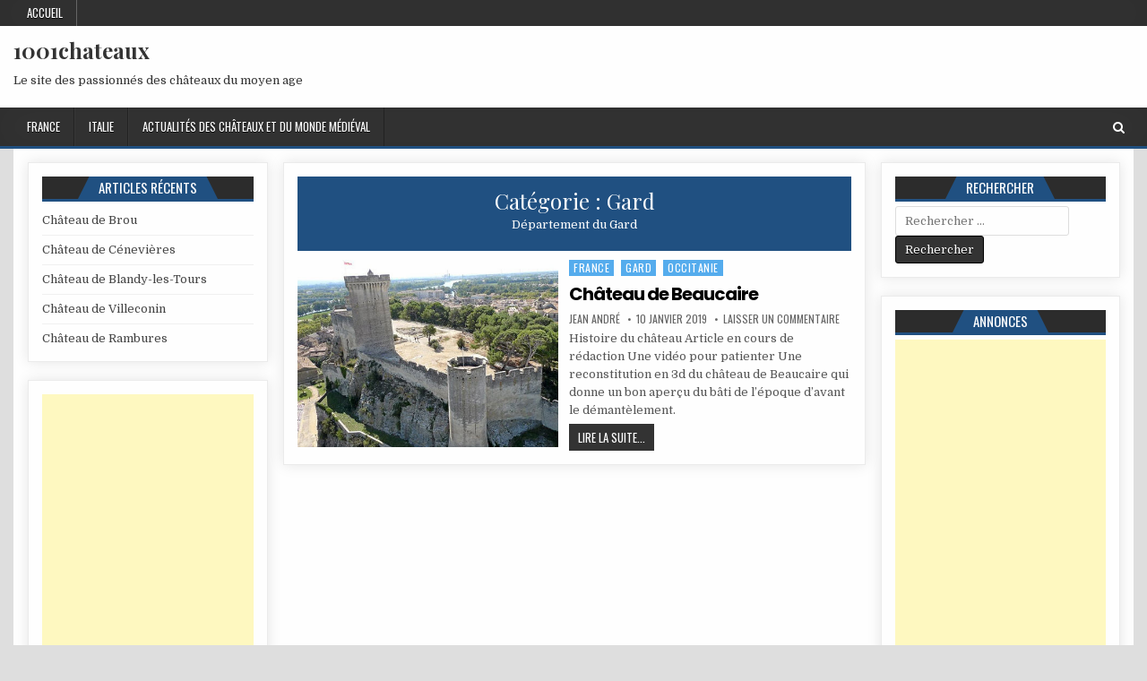

--- FILE ---
content_type: text/html; charset=UTF-8
request_url: https://1001chateaux.com/france/occitanie/gard/
body_size: 9965
content:
<!DOCTYPE html>
<html lang="fr-FR">
<head>
<meta charset="UTF-8">
<meta name="viewport" content="width=device-width, initial-scale=1, maximum-scale=1">
<link rel="profile" href="https://gmpg.org/xfn/11">
<link rel="pingback" href="https://1001chateaux.com/xmlrpc.php">

	<!-- This site is optimized with the Yoast SEO plugin v15.4 - https://yoast.com/wordpress/plugins/seo/ -->
	<title>Chateaux - Gard</title>
	<meta name="robots" content="index, follow, max-snippet:-1, max-image-preview:large, max-video-preview:-1" />
	<link rel="canonical" href="https://1001chateaux.com/france/occitanie/gard/" />
	<meta property="og:locale" content="fr_FR" />
	<meta property="og:type" content="article" />
	<meta property="og:title" content="Chateaux - Gard" />
	<meta property="og:description" content="Département du Gard" />
	<meta property="og:url" content="https://1001chateaux.com/france/occitanie/gard/" />
	<meta property="og:site_name" content="1001chateaux" />
	<meta name="twitter:card" content="summary_large_image" />
	<script type="application/ld+json" class="yoast-schema-graph">{"@context":"https://schema.org","@graph":[{"@type":"WebSite","@id":"https://1001chateaux.com/#website","url":"https://1001chateaux.com/","name":"1001chateaux","description":"Le site des passionn\u00e9s des ch\u00e2teaux du moyen age","potentialAction":[{"@type":"SearchAction","target":"https://1001chateaux.com/?s={search_term_string}","query-input":"required name=search_term_string"}],"inLanguage":"fr-FR"},{"@type":"CollectionPage","@id":"https://1001chateaux.com/france/occitanie/gard/#webpage","url":"https://1001chateaux.com/france/occitanie/gard/","name":"Chateaux - Gard","isPartOf":{"@id":"https://1001chateaux.com/#website"},"breadcrumb":{"@id":"https://1001chateaux.com/france/occitanie/gard/#breadcrumb"},"inLanguage":"fr-FR","potentialAction":[{"@type":"ReadAction","target":["https://1001chateaux.com/france/occitanie/gard/"]}]},{"@type":"BreadcrumbList","@id":"https://1001chateaux.com/france/occitanie/gard/#breadcrumb","itemListElement":[{"@type":"ListItem","position":1,"item":{"@type":"WebPage","@id":"https://1001chateaux.com/","url":"https://1001chateaux.com/","name":"Accueil"}},{"@type":"ListItem","position":2,"item":{"@type":"WebPage","@id":"https://1001chateaux.com/france/","url":"https://1001chateaux.com/france/","name":"France"}},{"@type":"ListItem","position":3,"item":{"@type":"WebPage","@id":"https://1001chateaux.com/france/occitanie/","url":"https://1001chateaux.com/france/occitanie/","name":"Occitanie"}},{"@type":"ListItem","position":4,"item":{"@type":"WebPage","@id":"https://1001chateaux.com/france/occitanie/gard/","url":"https://1001chateaux.com/france/occitanie/gard/","name":"Gard"}}]}]}</script>
	<!-- / Yoast SEO plugin. -->


<link rel='dns-prefetch' href='//maxcdn.bootstrapcdn.com' />
<link rel='dns-prefetch' href='//fonts.googleapis.com' />
<link rel='dns-prefetch' href='//s.w.org' />
<link rel="alternate" type="application/rss+xml" title="1001chateaux  &raquo; Flux" href="https://1001chateaux.com/feed/" />
<link rel="alternate" type="application/rss+xml" title="1001chateaux  &raquo; Flux des commentaires" href="https://1001chateaux.com/comments/feed/" />
<link rel="alternate" type="application/rss+xml" title="1001chateaux  &raquo; Flux de la catégorie Gard" href="https://1001chateaux.com/france/occitanie/gard/feed/" />
		<script type="text/javascript">
			window._wpemojiSettings = {"baseUrl":"https:\/\/s.w.org\/images\/core\/emoji\/13.0.0\/72x72\/","ext":".png","svgUrl":"https:\/\/s.w.org\/images\/core\/emoji\/13.0.0\/svg\/","svgExt":".svg","source":{"concatemoji":"https:\/\/1001chateaux.com\/wp-includes\/js\/wp-emoji-release.min.js?ver=5.5.8"}};
			!function(e,a,t){var n,r,o,i=a.createElement("canvas"),p=i.getContext&&i.getContext("2d");function s(e,t){var a=String.fromCharCode;p.clearRect(0,0,i.width,i.height),p.fillText(a.apply(this,e),0,0);e=i.toDataURL();return p.clearRect(0,0,i.width,i.height),p.fillText(a.apply(this,t),0,0),e===i.toDataURL()}function c(e){var t=a.createElement("script");t.src=e,t.defer=t.type="text/javascript",a.getElementsByTagName("head")[0].appendChild(t)}for(o=Array("flag","emoji"),t.supports={everything:!0,everythingExceptFlag:!0},r=0;r<o.length;r++)t.supports[o[r]]=function(e){if(!p||!p.fillText)return!1;switch(p.textBaseline="top",p.font="600 32px Arial",e){case"flag":return s([127987,65039,8205,9895,65039],[127987,65039,8203,9895,65039])?!1:!s([55356,56826,55356,56819],[55356,56826,8203,55356,56819])&&!s([55356,57332,56128,56423,56128,56418,56128,56421,56128,56430,56128,56423,56128,56447],[55356,57332,8203,56128,56423,8203,56128,56418,8203,56128,56421,8203,56128,56430,8203,56128,56423,8203,56128,56447]);case"emoji":return!s([55357,56424,8205,55356,57212],[55357,56424,8203,55356,57212])}return!1}(o[r]),t.supports.everything=t.supports.everything&&t.supports[o[r]],"flag"!==o[r]&&(t.supports.everythingExceptFlag=t.supports.everythingExceptFlag&&t.supports[o[r]]);t.supports.everythingExceptFlag=t.supports.everythingExceptFlag&&!t.supports.flag,t.DOMReady=!1,t.readyCallback=function(){t.DOMReady=!0},t.supports.everything||(n=function(){t.readyCallback()},a.addEventListener?(a.addEventListener("DOMContentLoaded",n,!1),e.addEventListener("load",n,!1)):(e.attachEvent("onload",n),a.attachEvent("onreadystatechange",function(){"complete"===a.readyState&&t.readyCallback()})),(n=t.source||{}).concatemoji?c(n.concatemoji):n.wpemoji&&n.twemoji&&(c(n.twemoji),c(n.wpemoji)))}(window,document,window._wpemojiSettings);
		</script>
		<style type="text/css">
img.wp-smiley,
img.emoji {
	display: inline !important;
	border: none !important;
	box-shadow: none !important;
	height: 1em !important;
	width: 1em !important;
	margin: 0 .07em !important;
	vertical-align: -0.1em !important;
	background: none !important;
	padding: 0 !important;
}
</style>
	<link rel='stylesheet' id='wp-block-library-css'  href='https://1001chateaux.com/wp-includes/css/dist/block-library/style.min.css?ver=5.5.8' type='text/css' media='all' />
<link rel='stylesheet' id='contact-form-7-css'  href='https://1001chateaux.com/wp-content/plugins/contact-form-7/includes/css/styles.css?ver=5.3.1' type='text/css' media='all' />
<link rel='stylesheet' id='crp-style-rounded-thumbs-css'  href='https://1001chateaux.com/wp-content/plugins/contextual-related-posts/css/default-style.css?ver=1.0' type='text/css' media='all' />
<style id='crp-style-rounded-thumbs-inline-css' type='text/css'>

.crp_related a {
  width: 280px;
  height: 180px;
  text-decoration: none;
}
.crp_related img {
  max-width: 280px;
  margin: auto;
}
.crp_related .crp_title {
  width: 100%;
}
                
</style>
<link rel='stylesheet' id='arevico_scsfbcss-css'  href='https://1001chateaux.com/wp-content/plugins/facebook-page-promoter-lightbox/includes/featherlight/featherlight.min.css?ver=5.5.8' type='text/css' media='all' />
<link rel='stylesheet' id='mks_shortcodes_fntawsm_css-css'  href='https://1001chateaux.com/wp-content/plugins/meks-flexible-shortcodes/css/font-awesome/css/font-awesome.min.css?ver=1.3.1' type='text/css' media='screen' />
<link rel='stylesheet' id='mks_shortcodes_simple_line_icons-css'  href='https://1001chateaux.com/wp-content/plugins/meks-flexible-shortcodes/css/simple-line/simple-line-icons.css?ver=1.3.1' type='text/css' media='screen' />
<link rel='stylesheet' id='mks_shortcodes_css-css'  href='https://1001chateaux.com/wp-content/plugins/meks-flexible-shortcodes/css/style.css?ver=1.3.1' type='text/css' media='screen' />
<link rel='stylesheet' id='wpm-coolwp-style-css'  href='https://1001chateaux.com/wp-content/themes/coolwp/style.css?ver=5.5.8' type='text/css' media='all' />
<link rel='stylesheet' id='coolwp-maincss-css'  href='https://1001chateaux.com/wp-content/themes/coolwp-1549068480-via-wpmarmite/style.css' type='text/css' media='all' />
<link rel='stylesheet' id='font-awesome-css'  href='https://maxcdn.bootstrapcdn.com/font-awesome/4.7.0/css/font-awesome.min.css?ver=2.48' type='text/css' media='all' />
<link rel='stylesheet' id='coolwp-webfont-css'  href='//fonts.googleapis.com/css?family=Playfair+Display:400,400i,700,700i|Domine:400,700|Oswald:400,700|Poppins:400,400i,700,700i' type='text/css' media='all' />
<link rel='stylesheet' id='meks-ads-widget-css'  href='https://1001chateaux.com/wp-content/plugins/meks-easy-ads-widget/css/style.css?ver=2.0.4' type='text/css' media='all' />
<link rel='stylesheet' id='meks_instagram-widget-styles-css'  href='https://1001chateaux.com/wp-content/plugins/meks-easy-instagram-widget/css/widget.css?ver=5.5.8' type='text/css' media='all' />
<link rel='stylesheet' id='meks-author-widget-css'  href='https://1001chateaux.com/wp-content/plugins/meks-smart-author-widget/css/style.css?ver=1.1.1' type='text/css' media='all' />
<link rel='stylesheet' id='meks-social-widget-css'  href='https://1001chateaux.com/wp-content/plugins/meks-smart-social-widget/css/style.css?ver=1.4' type='text/css' media='all' />
<link rel='stylesheet' id='meks_ess-main-css'  href='https://1001chateaux.com/wp-content/plugins/meks-easy-social-share/assets/css/main.css?ver=1.2.1' type='text/css' media='all' />
<link rel='stylesheet' id='wp_review-style-css'  href='https://1001chateaux.com/wp-content/plugins/wp-review/public/css/wp-review.css?ver=5.3.4' type='text/css' media='all' />
<script type='text/javascript' src='https://1001chateaux.com/wp-includes/js/jquery/jquery.js?ver=1.12.4-wp' id='jquery-core-js'></script>
<script type='text/javascript' src='https://1001chateaux.com/wp-content/plugins/facebook-page-promoter-lightbox/includes/featherlight/featherlight.min.js?ver=5.5.8' id='arevico_scsfb-js'></script>
<script type='text/javascript' id='arevico_scsfb_launch-js-extra'>
/* <![CDATA[ */
var lb_l_ret = {"width":"400","height":"255","delay":"15000","coc":"0","fb_id":"1001chateaux-330051057637818","cooc":"0","display_on_all":"1","display_on_page":"1","display_on_post":"1","display_on_homepage":"1","display_on_archive":"1","show_once":"30","min":"0","performance":"0"};
/* ]]> */
</script>
<script type='text/javascript' src='https://1001chateaux.com/wp-content/plugins/facebook-page-promoter-lightbox/includes/launch/launch.min.js?ver=5.5.8' id='arevico_scsfb_launch-js'></script>
<!--[if lt IE 9]>
<script type='text/javascript' src='https://1001chateaux.com/wp-content/themes/coolwp/assets/js/html5shiv.min.js' id='html5shiv-js'></script>
<![endif]-->
<!--[if lt IE 9]>
<script type='text/javascript' src='https://1001chateaux.com/wp-content/themes/coolwp/assets/js/respond.min.js' id='respond-js'></script>
<![endif]-->
<link rel="https://api.w.org/" href="https://1001chateaux.com/wp-json/" /><link rel="alternate" type="application/json" href="https://1001chateaux.com/wp-json/wp/v2/categories/89" /><link rel="EditURI" type="application/rsd+xml" title="RSD" href="https://1001chateaux.com/xmlrpc.php?rsd" />
<link rel="wlwmanifest" type="application/wlwmanifest+xml" href="https://1001chateaux.com/wp-includes/wlwmanifest.xml" /> 
<meta name="generator" content="WordPress 5.5.8" />
<meta name="framework" content="Redux 4.1.23" /><style type="text/css">.recentcomments a{display:inline !important;padding:0 !important;margin:0 !important;}</style><style type="text/css">.broken_link, a.broken_link {
	text-decoration: line-through;
}</style><link rel="icon" href="https://1001chateaux.com/wp-content/uploads/2020/06/cropped-1001chateau-1-32x32.png" sizes="32x32" />
<link rel="icon" href="https://1001chateaux.com/wp-content/uploads/2020/06/cropped-1001chateau-1-192x192.png" sizes="192x192" />
<link rel="apple-touch-icon" href="https://1001chateaux.com/wp-content/uploads/2020/06/cropped-1001chateau-1-180x180.png" />
<meta name="msapplication-TileImage" content="https://1001chateaux.com/wp-content/uploads/2020/06/cropped-1001chateau-1-270x270.png" />

<!-- BEGIN ExactMetrics v5.3.10 Universal Analytics - https://exactmetrics.com/ -->
<script>
(function(i,s,o,g,r,a,m){i['GoogleAnalyticsObject']=r;i[r]=i[r]||function(){
	(i[r].q=i[r].q||[]).push(arguments)},i[r].l=1*new Date();a=s.createElement(o),
	m=s.getElementsByTagName(o)[0];a.async=1;a.src=g;m.parentNode.insertBefore(a,m)
})(window,document,'script','https://www.google-analytics.com/analytics.js','ga');
  ga('create', 'UA-22452250-7', 'auto');
  ga('send', 'pageview');
</script>
<!-- END ExactMetrics Universal Analytics -->
</head>

<body data-rsssl=1 class="archive category category-gard category-89 coolwp-animated coolwp-fadein" id="coolwp-site-body" itemscope="itemscope" itemtype="http://schema.org/WebPage">

<div class="coolwp-container coolwp-secondary-menu-container clearfix">
<div class="coolwp-secondary-menu-container-inside clearfix">

<nav class="coolwp-nav-secondary" id="coolwp-secondary-navigation" itemscope="itemscope" itemtype="http://schema.org/SiteNavigationElement" role="navigation">
<div class="coolwp-outer-wrapper">
<ul id="coolwp-menu-secondary-navigation" class="coolwp-secondary-nav-menu coolwp-menu-secondary"><li ><a href="https://1001chateaux.com/" data-wpel-link="internal" target="_self" rel="follow noopener noreferrer">Accueil</a></li></ul></div>
</nav>

</div>
</div>

<div class="coolwp-container" id="coolwp-header" itemscope="itemscope" itemtype="http://schema.org/WPHeader" role="banner">
<div class="coolwp-head-content clearfix" id="coolwp-head-content">

<div class="coolwp-outer-wrapper">


<div class="coolwp-header-inside clearfix">
<div id="coolwp-logo">
    <div class="site-branding">
        
     <div class="coolwp-site-title"><a href="https://1001chateaux.com/" rel="home follow noopener noreferrer" data-wpel-link="internal" target="_self">1001chateaux </a></div> 
      <p class="coolwp-site-description">Le site des passionnés des châteaux du moyen age</p>
    </div>
</div><!--/#coolwp-logo -->

<div id="coolwp-header-banner">
</div><!--/#coolwp-header-banner -->
</div>
<!-- compteur d'article69 -->
</div>

</div><!--/#coolwp-head-content -->
</div><!--/#coolwp-header -->

<div class="coolwp-container coolwp-primary-menu-container clearfix">
<div class="coolwp-primary-menu-container-inside clearfix">

<nav class="coolwp-nav-primary" id="coolwp-primary-navigation" itemscope="itemscope" itemtype="http://schema.org/SiteNavigationElement" role="navigation">
<div class="coolwp-outer-wrapper">
<div class="menu-liste-des-regions-et-departements-container"><ul id="coolwp-menu-primary-navigation" class="coolwp-nav-primary-menu coolwp-menu-primary"><li id="menu-item-61" class="menu-item menu-item-type-taxonomy menu-item-object-category current-category-ancestor current-menu-ancestor menu-item-has-children menu-item-61"><a href="https://1001chateaux.com/france/" data-wpel-link="internal" target="_self" rel="follow noopener noreferrer">France</a>
<ul class="sub-menu">
	<li id="menu-item-62" class="menu-item menu-item-type-taxonomy menu-item-object-category menu-item-has-children menu-item-62"><a href="https://1001chateaux.com/france/auvergne-rhone-alpes/" data-wpel-link="internal" target="_self" rel="follow noopener noreferrer">Auvergne-Rhône-Alpes</a>
	<ul class="sub-menu">
		<li id="menu-item-63" class="menu-item menu-item-type-taxonomy menu-item-object-category menu-item-63"><a href="https://1001chateaux.com/france/auvergne-rhone-alpes/ain/" data-wpel-link="internal" target="_self" rel="follow noopener noreferrer">Ain</a></li>
		<li id="menu-item-64" class="menu-item menu-item-type-taxonomy menu-item-object-category menu-item-64"><a href="https://1001chateaux.com/france/auvergne-rhone-alpes/allier/" data-wpel-link="internal" target="_self" rel="follow noopener noreferrer">Allier</a></li>
		<li id="menu-item-65" class="menu-item menu-item-type-taxonomy menu-item-object-category menu-item-65"><a href="https://1001chateaux.com/france/auvergne-rhone-alpes/ardeche/" data-wpel-link="internal" target="_self" rel="follow noopener noreferrer">Ardèche</a></li>
		<li id="menu-item-66" class="menu-item menu-item-type-taxonomy menu-item-object-category menu-item-66"><a href="https://1001chateaux.com/france/auvergne-rhone-alpes/cantal/" data-wpel-link="internal" target="_self" rel="follow noopener noreferrer">Cantal</a></li>
		<li id="menu-item-67" class="menu-item menu-item-type-taxonomy menu-item-object-category menu-item-67"><a href="https://1001chateaux.com/france/auvergne-rhone-alpes/drome/" data-wpel-link="internal" target="_self" rel="follow noopener noreferrer">Drôme</a></li>
		<li id="menu-item-68" class="menu-item menu-item-type-taxonomy menu-item-object-category menu-item-68"><a href="https://1001chateaux.com/france/auvergne-rhone-alpes/haute-loire/" data-wpel-link="internal" target="_self" rel="follow noopener noreferrer">Haute-Loire</a></li>
		<li id="menu-item-69" class="menu-item menu-item-type-taxonomy menu-item-object-category menu-item-69"><a href="https://1001chateaux.com/france/auvergne-rhone-alpes/haute-savoie/" data-wpel-link="internal" target="_self" rel="follow noopener noreferrer">Haute-Savoie</a></li>
		<li id="menu-item-134" class="menu-item menu-item-type-taxonomy menu-item-object-category menu-item-134"><a href="https://1001chateaux.com/france/auvergne-rhone-alpes/isere/" data-wpel-link="internal" target="_self" rel="follow noopener noreferrer">Isère</a></li>
		<li id="menu-item-135" class="menu-item menu-item-type-taxonomy menu-item-object-category menu-item-135"><a href="https://1001chateaux.com/france/auvergne-rhone-alpes/loire/" data-wpel-link="internal" target="_self" rel="follow noopener noreferrer">Loire</a></li>
		<li id="menu-item-136" class="menu-item menu-item-type-taxonomy menu-item-object-category menu-item-136"><a href="https://1001chateaux.com/france/auvergne-rhone-alpes/puy-de-dome/" data-wpel-link="internal" target="_self" rel="follow noopener noreferrer">Puy-de-Dôme</a></li>
		<li id="menu-item-137" class="menu-item menu-item-type-taxonomy menu-item-object-category menu-item-137"><a href="https://1001chateaux.com/france/auvergne-rhone-alpes/rhone/" data-wpel-link="internal" target="_self" rel="follow noopener noreferrer">Rhône</a></li>
		<li id="menu-item-138" class="menu-item menu-item-type-taxonomy menu-item-object-category menu-item-138"><a href="https://1001chateaux.com/france/auvergne-rhone-alpes/savoie/" data-wpel-link="internal" target="_self" rel="follow noopener noreferrer">Savoie</a></li>
	</ul>
</li>
	<li id="menu-item-70" class="menu-item menu-item-type-taxonomy menu-item-object-category menu-item-has-children menu-item-70"><a href="https://1001chateaux.com/france/bourgogne-franche-comte/" data-wpel-link="internal" target="_self" rel="follow noopener noreferrer">Bourgogne-Franche-Comté</a>
	<ul class="sub-menu">
		<li id="menu-item-71" class="menu-item menu-item-type-taxonomy menu-item-object-category menu-item-71"><a href="https://1001chateaux.com/france/bourgogne-franche-comte/cote-dor/" data-wpel-link="internal" target="_self" rel="follow noopener noreferrer">Côte-d&#8217;Or</a></li>
		<li id="menu-item-72" class="menu-item menu-item-type-taxonomy menu-item-object-category menu-item-72"><a href="https://1001chateaux.com/france/bourgogne-franche-comte/doubs/" data-wpel-link="internal" target="_self" rel="follow noopener noreferrer">Doubs</a></li>
		<li id="menu-item-73" class="menu-item menu-item-type-taxonomy menu-item-object-category menu-item-73"><a href="https://1001chateaux.com/france/bourgogne-franche-comte/haute-saone/" data-wpel-link="internal" target="_self" rel="follow noopener noreferrer">Haute-Saône</a></li>
		<li id="menu-item-139" class="menu-item menu-item-type-taxonomy menu-item-object-category menu-item-139"><a href="https://1001chateaux.com/france/bourgogne-franche-comte/jura/" data-wpel-link="internal" target="_self" rel="follow noopener noreferrer">Jura</a></li>
		<li id="menu-item-140" class="menu-item menu-item-type-taxonomy menu-item-object-category menu-item-140"><a href="https://1001chateaux.com/france/bourgogne-franche-comte/nievre/" data-wpel-link="internal" target="_self" rel="follow noopener noreferrer">Nièvre</a></li>
		<li id="menu-item-141" class="menu-item menu-item-type-taxonomy menu-item-object-category menu-item-141"><a href="https://1001chateaux.com/france/bourgogne-franche-comte/saone-et-loire/" data-wpel-link="internal" target="_self" rel="follow noopener noreferrer">Saône-et-Loire</a></li>
		<li id="menu-item-161" class="menu-item menu-item-type-taxonomy menu-item-object-category menu-item-161"><a href="https://1001chateaux.com/france/bourgogne-franche-comte/territoire-de-belfort/" data-wpel-link="internal" target="_self" rel="follow noopener noreferrer">Territoire de Belfort</a></li>
		<li id="menu-item-162" class="menu-item menu-item-type-taxonomy menu-item-object-category menu-item-162"><a href="https://1001chateaux.com/france/bourgogne-franche-comte/yonne/" data-wpel-link="internal" target="_self" rel="follow noopener noreferrer">Yonne</a></li>
	</ul>
</li>
	<li id="menu-item-74" class="menu-item menu-item-type-taxonomy menu-item-object-category menu-item-has-children menu-item-74"><a href="https://1001chateaux.com/france/bretagne/" data-wpel-link="internal" target="_self" rel="follow noopener noreferrer">Bretagne</a>
	<ul class="sub-menu">
		<li id="menu-item-75" class="menu-item menu-item-type-taxonomy menu-item-object-category menu-item-75"><a href="https://1001chateaux.com/france/bretagne/cotes-darmor/" data-wpel-link="internal" target="_self" rel="follow noopener noreferrer">Côtes-d&#8217;Armor</a></li>
		<li id="menu-item-76" class="menu-item menu-item-type-taxonomy menu-item-object-category menu-item-76"><a href="https://1001chateaux.com/france/bretagne/finistere/" data-wpel-link="internal" target="_self" rel="follow noopener noreferrer">Finistère</a></li>
		<li id="menu-item-128" class="menu-item menu-item-type-taxonomy menu-item-object-category menu-item-128"><a href="https://1001chateaux.com/france/bretagne/ille-et-vilaine/" data-wpel-link="internal" target="_self" rel="follow noopener noreferrer">Ille-et-Vilaine</a></li>
		<li id="menu-item-129" class="menu-item menu-item-type-taxonomy menu-item-object-category menu-item-129"><a href="https://1001chateaux.com/france/bretagne/morbihan/" data-wpel-link="internal" target="_self" rel="follow noopener noreferrer">Morbihan</a></li>
	</ul>
</li>
	<li id="menu-item-77" class="menu-item menu-item-type-taxonomy menu-item-object-category menu-item-has-children menu-item-77"><a href="https://1001chateaux.com/france/centre-val-de-loire/" data-wpel-link="internal" target="_self" rel="follow noopener noreferrer">Centre-Val de Loire</a>
	<ul class="sub-menu">
		<li id="menu-item-78" class="menu-item menu-item-type-taxonomy menu-item-object-category menu-item-78"><a href="https://1001chateaux.com/france/centre-val-de-loire/cher/" data-wpel-link="internal" target="_self" rel="follow noopener noreferrer">Cher</a></li>
		<li id="menu-item-79" class="menu-item menu-item-type-taxonomy menu-item-object-category menu-item-79"><a href="https://1001chateaux.com/france/centre-val-de-loire/eure-et-loir/" data-wpel-link="internal" target="_self" rel="follow noopener noreferrer">Eure-et-Loir</a></li>
		<li id="menu-item-130" class="menu-item menu-item-type-taxonomy menu-item-object-category menu-item-130"><a href="https://1001chateaux.com/france/centre-val-de-loire/indre/" data-wpel-link="internal" target="_self" rel="follow noopener noreferrer">Indre</a></li>
		<li id="menu-item-131" class="menu-item menu-item-type-taxonomy menu-item-object-category menu-item-131"><a href="https://1001chateaux.com/france/centre-val-de-loire/indre-et-loire/" data-wpel-link="internal" target="_self" rel="follow noopener noreferrer">Indre-et-Loire</a></li>
		<li id="menu-item-132" class="menu-item menu-item-type-taxonomy menu-item-object-category menu-item-132"><a href="https://1001chateaux.com/france/centre-val-de-loire/loir-et-cher/" data-wpel-link="internal" target="_self" rel="follow noopener noreferrer">Loir-et-Cher</a></li>
		<li id="menu-item-133" class="menu-item menu-item-type-taxonomy menu-item-object-category menu-item-133"><a href="https://1001chateaux.com/france/centre-val-de-loire/loiret/" data-wpel-link="internal" target="_self" rel="follow noopener noreferrer">Loiret</a></li>
	</ul>
</li>
	<li id="menu-item-80" class="menu-item menu-item-type-taxonomy menu-item-object-category menu-item-has-children menu-item-80"><a href="https://1001chateaux.com/france/corse/" data-wpel-link="internal" target="_self" rel="follow noopener noreferrer">Corse</a>
	<ul class="sub-menu">
		<li id="menu-item-81" class="menu-item menu-item-type-taxonomy menu-item-object-category menu-item-81"><a href="https://1001chateaux.com/france/corse/corse-du-sud/" data-wpel-link="internal" target="_self" rel="follow noopener noreferrer">Corse-du-Sud</a></li>
		<li id="menu-item-82" class="menu-item menu-item-type-taxonomy menu-item-object-category menu-item-82"><a href="https://1001chateaux.com/france/corse/haute-corse/" data-wpel-link="internal" target="_self" rel="follow noopener noreferrer">Haute-Corse</a></li>
	</ul>
</li>
	<li id="menu-item-83" class="menu-item menu-item-type-taxonomy menu-item-object-category menu-item-has-children menu-item-83"><a href="https://1001chateaux.com/france/grand-est/" data-wpel-link="internal" target="_self" rel="follow noopener noreferrer">Grand Est</a>
	<ul class="sub-menu">
		<li id="menu-item-84" class="menu-item menu-item-type-taxonomy menu-item-object-category menu-item-84"><a href="https://1001chateaux.com/france/grand-est/ardennes/" data-wpel-link="internal" target="_self" rel="follow noopener noreferrer">Ardennes</a></li>
		<li id="menu-item-85" class="menu-item menu-item-type-taxonomy menu-item-object-category menu-item-85"><a href="https://1001chateaux.com/france/grand-est/aube/" data-wpel-link="internal" target="_self" rel="follow noopener noreferrer">Aube</a></li>
		<li id="menu-item-86" class="menu-item menu-item-type-taxonomy menu-item-object-category menu-item-86"><a href="https://1001chateaux.com/france/grand-est/bas-rhin/" data-wpel-link="internal" target="_self" rel="follow noopener noreferrer">Bas-Rhin</a></li>
		<li id="menu-item-87" class="menu-item menu-item-type-taxonomy menu-item-object-category menu-item-87"><a href="https://1001chateaux.com/france/grand-est/haut-rhin/" data-wpel-link="internal" target="_self" rel="follow noopener noreferrer">Haut-Rhin</a></li>
		<li id="menu-item-88" class="menu-item menu-item-type-taxonomy menu-item-object-category menu-item-88"><a href="https://1001chateaux.com/france/grand-est/haute-marne/" data-wpel-link="internal" target="_self" rel="follow noopener noreferrer">Haute-Marne</a></li>
		<li id="menu-item-152" class="menu-item menu-item-type-taxonomy menu-item-object-category menu-item-152"><a href="https://1001chateaux.com/france/grand-est/marne/" data-wpel-link="internal" target="_self" rel="follow noopener noreferrer">Marne</a></li>
		<li id="menu-item-153" class="menu-item menu-item-type-taxonomy menu-item-object-category menu-item-153"><a href="https://1001chateaux.com/france/grand-est/meurthe-et-moselle/" data-wpel-link="internal" target="_self" rel="follow noopener noreferrer">Meurthe-et-Moselle</a></li>
		<li id="menu-item-154" class="menu-item menu-item-type-taxonomy menu-item-object-category menu-item-154"><a href="https://1001chateaux.com/france/grand-est/meuse/" data-wpel-link="internal" target="_self" rel="follow noopener noreferrer">Meuse</a></li>
		<li id="menu-item-155" class="menu-item menu-item-type-taxonomy menu-item-object-category menu-item-155"><a href="https://1001chateaux.com/france/grand-est/moselle/" data-wpel-link="internal" target="_self" rel="follow noopener noreferrer">Moselle</a></li>
		<li id="menu-item-170" class="menu-item menu-item-type-taxonomy menu-item-object-category menu-item-170"><a href="https://1001chateaux.com/france/grand-est/vosges/" data-wpel-link="internal" target="_self" rel="follow noopener noreferrer">Vosges</a></li>
	</ul>
</li>
	<li id="menu-item-117" class="menu-item menu-item-type-taxonomy menu-item-object-category menu-item-has-children menu-item-117"><a href="https://1001chateaux.com/france/hauts-de-france/" data-wpel-link="internal" target="_self" rel="follow noopener noreferrer">Hauts-de-France</a>
	<ul class="sub-menu">
		<li id="menu-item-89" class="menu-item menu-item-type-taxonomy menu-item-object-category menu-item-89"><a href="https://1001chateaux.com/france/hauts-de-france/aisne/" data-wpel-link="internal" target="_self" rel="follow noopener noreferrer">Aisne</a></li>
		<li id="menu-item-156" class="menu-item menu-item-type-taxonomy menu-item-object-category menu-item-156"><a href="https://1001chateaux.com/france/hauts-de-france/nord/" data-wpel-link="internal" target="_self" rel="follow noopener noreferrer">Nord</a></li>
		<li id="menu-item-157" class="menu-item menu-item-type-taxonomy menu-item-object-category menu-item-157"><a href="https://1001chateaux.com/france/hauts-de-france/oise/" data-wpel-link="internal" target="_self" rel="follow noopener noreferrer">Oise</a></li>
		<li id="menu-item-158" class="menu-item menu-item-type-taxonomy menu-item-object-category menu-item-158"><a href="https://1001chateaux.com/france/hauts-de-france/pas-de-calais/" data-wpel-link="internal" target="_self" rel="follow noopener noreferrer">Pas-de-Calais</a></li>
		<li id="menu-item-159" class="menu-item menu-item-type-taxonomy menu-item-object-category menu-item-159"><a href="https://1001chateaux.com/france/hauts-de-france/somme/" data-wpel-link="internal" target="_self" rel="follow noopener noreferrer">Somme</a></li>
	</ul>
</li>
	<li id="menu-item-118" class="menu-item menu-item-type-taxonomy menu-item-object-category menu-item-has-children menu-item-118"><a href="https://1001chateaux.com/france/ile-de-france/" data-wpel-link="internal" target="_self" rel="follow noopener noreferrer">Île-de-France</a>
	<ul class="sub-menu">
		<li id="menu-item-110" class="menu-item menu-item-type-taxonomy menu-item-object-category menu-item-110"><a href="https://1001chateaux.com/france/ile-de-france/essonne/" data-wpel-link="internal" target="_self" rel="follow noopener noreferrer">Essonne</a></li>
		<li id="menu-item-124" class="menu-item menu-item-type-taxonomy menu-item-object-category menu-item-124"><a href="https://1001chateaux.com/france/ile-de-france/hauts-de-seine/" data-wpel-link="internal" target="_self" rel="follow noopener noreferrer">Hauts-de-Seine</a></li>
		<li id="menu-item-125" class="menu-item menu-item-type-taxonomy menu-item-object-category menu-item-125"><a href="https://1001chateaux.com/france/ile-de-france/paris/" data-wpel-link="internal" target="_self" rel="follow noopener noreferrer">Paris</a></li>
		<li id="menu-item-126" class="menu-item menu-item-type-taxonomy menu-item-object-category menu-item-126"><a href="https://1001chateaux.com/france/ile-de-france/seine-et-marne/" data-wpel-link="internal" target="_self" rel="follow noopener noreferrer">Seine-et-Marne</a></li>
		<li id="menu-item-127" class="menu-item menu-item-type-taxonomy menu-item-object-category menu-item-127"><a href="https://1001chateaux.com/france/ile-de-france/seine-saint-denis/" data-wpel-link="internal" target="_self" rel="follow noopener noreferrer">Seine-Saint-Denis</a></li>
		<li id="menu-item-163" class="menu-item menu-item-type-taxonomy menu-item-object-category menu-item-163"><a href="https://1001chateaux.com/france/ile-de-france/val-doise/" data-wpel-link="internal" target="_self" rel="follow noopener noreferrer">Val-d&#8217;Oise</a></li>
		<li id="menu-item-164" class="menu-item menu-item-type-taxonomy menu-item-object-category menu-item-164"><a href="https://1001chateaux.com/france/ile-de-france/val-de-marne/" data-wpel-link="internal" target="_self" rel="follow noopener noreferrer">Val-de-Marne</a></li>
		<li id="menu-item-165" class="menu-item menu-item-type-taxonomy menu-item-object-category menu-item-165"><a href="https://1001chateaux.com/france/ile-de-france/yvelines/" data-wpel-link="internal" target="_self" rel="follow noopener noreferrer">Yvelines</a></li>
	</ul>
</li>
	<li id="menu-item-119" class="menu-item menu-item-type-taxonomy menu-item-object-category menu-item-has-children menu-item-119"><a href="https://1001chateaux.com/france/normandie/" data-wpel-link="internal" target="_self" rel="follow noopener noreferrer">Normandie</a>
	<ul class="sub-menu">
		<li id="menu-item-100" class="menu-item menu-item-type-taxonomy menu-item-object-category menu-item-100"><a href="https://1001chateaux.com/france/normandie/calvados/" data-wpel-link="internal" target="_self" rel="follow noopener noreferrer">Calvados</a></li>
		<li id="menu-item-101" class="menu-item menu-item-type-taxonomy menu-item-object-category menu-item-101"><a href="https://1001chateaux.com/france/normandie/eure/" data-wpel-link="internal" target="_self" rel="follow noopener noreferrer">Eure</a></li>
		<li id="menu-item-149" class="menu-item menu-item-type-taxonomy menu-item-object-category menu-item-149"><a href="https://1001chateaux.com/france/normandie/manche/" data-wpel-link="internal" target="_self" rel="follow noopener noreferrer">Manche</a></li>
		<li id="menu-item-150" class="menu-item menu-item-type-taxonomy menu-item-object-category menu-item-150"><a href="https://1001chateaux.com/france/normandie/orne/" data-wpel-link="internal" target="_self" rel="follow noopener noreferrer">Orne</a></li>
		<li id="menu-item-151" class="menu-item menu-item-type-taxonomy menu-item-object-category menu-item-151"><a href="https://1001chateaux.com/france/normandie/seine-maritime/" data-wpel-link="internal" target="_self" rel="follow noopener noreferrer">Seine-Maritime</a></li>
	</ul>
</li>
	<li id="menu-item-120" class="menu-item menu-item-type-taxonomy menu-item-object-category menu-item-has-children menu-item-120"><a href="https://1001chateaux.com/france/nouvelle-aquitaine/" data-wpel-link="internal" target="_self" rel="follow noopener noreferrer">Nouvelle-Aquitaine</a>
	<ul class="sub-menu">
		<li id="menu-item-102" class="menu-item menu-item-type-taxonomy menu-item-object-category menu-item-102"><a href="https://1001chateaux.com/france/nouvelle-aquitaine/charente/" data-wpel-link="internal" target="_self" rel="follow noopener noreferrer">Charente</a></li>
		<li id="menu-item-103" class="menu-item menu-item-type-taxonomy menu-item-object-category menu-item-103"><a href="https://1001chateaux.com/france/nouvelle-aquitaine/charente-maritime/" data-wpel-link="internal" target="_self" rel="follow noopener noreferrer">Charente-Maritime</a></li>
		<li id="menu-item-104" class="menu-item menu-item-type-taxonomy menu-item-object-category menu-item-104"><a href="https://1001chateaux.com/france/nouvelle-aquitaine/correze/" data-wpel-link="internal" target="_self" rel="follow noopener noreferrer">Corrèze</a></li>
		<li id="menu-item-105" class="menu-item menu-item-type-taxonomy menu-item-object-category menu-item-105"><a href="https://1001chateaux.com/france/nouvelle-aquitaine/creuse/" data-wpel-link="internal" target="_self" rel="follow noopener noreferrer">Creuse</a></li>
		<li id="menu-item-106" class="menu-item menu-item-type-taxonomy menu-item-object-category menu-item-106"><a href="https://1001chateaux.com/france/nouvelle-aquitaine/deux-sevres/" data-wpel-link="internal" target="_self" rel="follow noopener noreferrer">Deux-Sèvres</a></li>
		<li id="menu-item-107" class="menu-item menu-item-type-taxonomy menu-item-object-category menu-item-107"><a href="https://1001chateaux.com/france/nouvelle-aquitaine/dordogne/" data-wpel-link="internal" target="_self" rel="follow noopener noreferrer">Dordogne</a></li>
		<li id="menu-item-108" class="menu-item menu-item-type-taxonomy menu-item-object-category menu-item-108"><a href="https://1001chateaux.com/france/nouvelle-aquitaine/gironde/" data-wpel-link="internal" target="_self" rel="follow noopener noreferrer">Gironde</a></li>
		<li id="menu-item-109" class="menu-item menu-item-type-taxonomy menu-item-object-category menu-item-109"><a href="https://1001chateaux.com/france/nouvelle-aquitaine/haute-vienne/" data-wpel-link="internal" target="_self" rel="follow noopener noreferrer">Haute-Vienne</a></li>
		<li id="menu-item-142" class="menu-item menu-item-type-taxonomy menu-item-object-category menu-item-142"><a href="https://1001chateaux.com/france/nouvelle-aquitaine/landes/" data-wpel-link="internal" target="_self" rel="follow noopener noreferrer">Landes</a></li>
		<li id="menu-item-143" class="menu-item menu-item-type-taxonomy menu-item-object-category menu-item-143"><a href="https://1001chateaux.com/france/nouvelle-aquitaine/lot-et-garonne/" data-wpel-link="internal" target="_self" rel="follow noopener noreferrer">Lot-et-Garonne</a></li>
		<li id="menu-item-144" class="menu-item menu-item-type-taxonomy menu-item-object-category menu-item-144"><a href="https://1001chateaux.com/france/nouvelle-aquitaine/pyrenees-atlantiques/" data-wpel-link="internal" target="_self" rel="follow noopener noreferrer">Pyrénées-Atlantiques</a></li>
		<li id="menu-item-169" class="menu-item menu-item-type-taxonomy menu-item-object-category menu-item-169"><a href="https://1001chateaux.com/france/nouvelle-aquitaine/vienne/" data-wpel-link="internal" target="_self" rel="follow noopener noreferrer">Vienne</a></li>
	</ul>
</li>
	<li id="menu-item-121" class="menu-item menu-item-type-taxonomy menu-item-object-category current-category-ancestor current-menu-ancestor current-menu-parent current-category-parent menu-item-has-children menu-item-121"><a href="https://1001chateaux.com/france/occitanie/" data-wpel-link="internal" target="_self" rel="follow noopener noreferrer">Occitanie</a>
	<ul class="sub-menu">
		<li id="menu-item-94" class="menu-item menu-item-type-taxonomy menu-item-object-category menu-item-94"><a href="https://1001chateaux.com/france/occitanie/ariege/" data-wpel-link="internal" target="_self" rel="follow noopener noreferrer">Ariège</a></li>
		<li id="menu-item-95" class="menu-item menu-item-type-taxonomy menu-item-object-category menu-item-95"><a href="https://1001chateaux.com/france/occitanie/aude/" data-wpel-link="internal" target="_self" rel="follow noopener noreferrer">Aude</a></li>
		<li id="menu-item-96" class="menu-item menu-item-type-taxonomy menu-item-object-category menu-item-96"><a href="https://1001chateaux.com/france/occitanie/aveyron/" data-wpel-link="internal" target="_self" rel="follow noopener noreferrer">Aveyron</a></li>
		<li id="menu-item-97" class="menu-item menu-item-type-taxonomy menu-item-object-category current-menu-item menu-item-97"><a href="https://1001chateaux.com/france/occitanie/gard/" aria-current="page" data-wpel-link="internal" target="_self" rel="follow noopener noreferrer">Gard</a></li>
		<li id="menu-item-98" class="menu-item menu-item-type-taxonomy menu-item-object-category menu-item-98"><a href="https://1001chateaux.com/france/occitanie/gers/" data-wpel-link="internal" target="_self" rel="follow noopener noreferrer">Gers</a></li>
		<li id="menu-item-99" class="menu-item menu-item-type-taxonomy menu-item-object-category menu-item-99"><a href="https://1001chateaux.com/france/occitanie/haute-garonne/" data-wpel-link="internal" target="_self" rel="follow noopener noreferrer">Haute-Garonne</a></li>
		<li id="menu-item-111" class="menu-item menu-item-type-taxonomy menu-item-object-category menu-item-111"><a href="https://1001chateaux.com/france/occitanie/hautes-pyrenees/" data-wpel-link="internal" target="_self" rel="follow noopener noreferrer">Hautes-Pyrénées</a></li>
		<li id="menu-item-112" class="menu-item menu-item-type-taxonomy menu-item-object-category menu-item-112"><a href="https://1001chateaux.com/france/occitanie/herault/" data-wpel-link="internal" target="_self" rel="follow noopener noreferrer">Hérault</a></li>
		<li id="menu-item-113" class="menu-item menu-item-type-taxonomy menu-item-object-category menu-item-113"><a href="https://1001chateaux.com/france/occitanie/lot/" data-wpel-link="internal" target="_self" rel="follow noopener noreferrer">Lot</a></li>
		<li id="menu-item-114" class="menu-item menu-item-type-taxonomy menu-item-object-category menu-item-114"><a href="https://1001chateaux.com/france/occitanie/lozere/" data-wpel-link="internal" target="_self" rel="follow noopener noreferrer">Lozère</a></li>
		<li id="menu-item-115" class="menu-item menu-item-type-taxonomy menu-item-object-category menu-item-115"><a href="https://1001chateaux.com/france/occitanie/pyrenees-orientales/" data-wpel-link="internal" target="_self" rel="follow noopener noreferrer">Pyrénées-Orientales</a></li>
		<li id="menu-item-116" class="menu-item menu-item-type-taxonomy menu-item-object-category menu-item-116"><a href="https://1001chateaux.com/france/occitanie/tarn/" data-wpel-link="internal" target="_self" rel="follow noopener noreferrer">Tarn</a></li>
		<li id="menu-item-160" class="menu-item menu-item-type-taxonomy menu-item-object-category menu-item-160"><a href="https://1001chateaux.com/france/occitanie/tarn-et-garonne/" data-wpel-link="internal" target="_self" rel="follow noopener noreferrer">Tarn-et-Garonne</a></li>
	</ul>
</li>
	<li id="menu-item-122" class="menu-item menu-item-type-taxonomy menu-item-object-category menu-item-has-children menu-item-122"><a href="https://1001chateaux.com/france/pays-de-la-loire/" data-wpel-link="internal" target="_self" rel="follow noopener noreferrer">Pays de la Loire</a>
	<ul class="sub-menu">
		<li id="menu-item-145" class="menu-item menu-item-type-taxonomy menu-item-object-category menu-item-145"><a href="https://1001chateaux.com/france/pays-de-la-loire/loire-atlantique/" data-wpel-link="internal" target="_self" rel="follow noopener noreferrer">Loire-Atlantique</a></li>
		<li id="menu-item-146" class="menu-item menu-item-type-taxonomy menu-item-object-category menu-item-146"><a href="https://1001chateaux.com/france/pays-de-la-loire/maine-et-loire/" data-wpel-link="internal" target="_self" rel="follow noopener noreferrer">Maine-et-Loire</a></li>
		<li id="menu-item-147" class="menu-item menu-item-type-taxonomy menu-item-object-category menu-item-147"><a href="https://1001chateaux.com/france/pays-de-la-loire/mayenne/" data-wpel-link="internal" target="_self" rel="follow noopener noreferrer">Mayenne</a></li>
		<li id="menu-item-148" class="menu-item menu-item-type-taxonomy menu-item-object-category menu-item-148"><a href="https://1001chateaux.com/france/pays-de-la-loire/sarthe/" data-wpel-link="internal" target="_self" rel="follow noopener noreferrer">Sarthe</a></li>
		<li id="menu-item-168" class="menu-item menu-item-type-taxonomy menu-item-object-category menu-item-168"><a href="https://1001chateaux.com/france/pays-de-la-loire/vendee/" data-wpel-link="internal" target="_self" rel="follow noopener noreferrer">Vendée</a></li>
	</ul>
</li>
	<li id="menu-item-123" class="menu-item menu-item-type-taxonomy menu-item-object-category menu-item-has-children menu-item-123"><a href="https://1001chateaux.com/france/provence-alpes-cote-dazur/" data-wpel-link="internal" target="_self" rel="follow noopener noreferrer">Provence-Alpes-Côte-d&#8217;Azur</a>
	<ul class="sub-menu">
		<li id="menu-item-91" class="menu-item menu-item-type-taxonomy menu-item-object-category menu-item-91"><a href="https://1001chateaux.com/france/provence-alpes-cote-dazur/alpes-maritimes/" data-wpel-link="internal" target="_self" rel="follow noopener noreferrer">Alpes-Maritimes</a></li>
		<li id="menu-item-90" class="menu-item menu-item-type-taxonomy menu-item-object-category menu-item-90"><a href="https://1001chateaux.com/france/provence-alpes-cote-dazur/alpes-de-haute-provence/" data-wpel-link="internal" target="_self" rel="follow noopener noreferrer">Alpes-de-Haute-Provence</a></li>
		<li id="menu-item-92" class="menu-item menu-item-type-taxonomy menu-item-object-category menu-item-92"><a href="https://1001chateaux.com/france/provence-alpes-cote-dazur/bouches-du-rhone/" data-wpel-link="internal" target="_self" rel="follow noopener noreferrer">Bouches-du-Rhône</a></li>
		<li id="menu-item-93" class="menu-item menu-item-type-taxonomy menu-item-object-category menu-item-93"><a href="https://1001chateaux.com/france/provence-alpes-cote-dazur/hautes-alpes/" data-wpel-link="internal" target="_self" rel="follow noopener noreferrer">Hautes-Alpes</a></li>
		<li id="menu-item-166" class="menu-item menu-item-type-taxonomy menu-item-object-category menu-item-166"><a href="https://1001chateaux.com/france/provence-alpes-cote-dazur/var/" data-wpel-link="internal" target="_self" rel="follow noopener noreferrer">Var</a></li>
		<li id="menu-item-167" class="menu-item menu-item-type-taxonomy menu-item-object-category menu-item-167"><a href="https://1001chateaux.com/france/provence-alpes-cote-dazur/vaucluse/" data-wpel-link="internal" target="_self" rel="follow noopener noreferrer">Vaucluse</a></li>
	</ul>
</li>
</ul>
</li>
<li id="menu-item-171" class="menu-item menu-item-type-taxonomy menu-item-object-category menu-item-has-children menu-item-171"><a href="https://1001chateaux.com/italie/" data-wpel-link="internal" target="_self" rel="follow noopener noreferrer">Italie</a>
<ul class="sub-menu">
	<li id="menu-item-172" class="menu-item menu-item-type-taxonomy menu-item-object-category menu-item-172"><a href="https://1001chateaux.com/italie/abruzzes/" data-wpel-link="internal" target="_self" rel="follow noopener noreferrer">Abruzzes</a></li>
</ul>
</li>
<li id="menu-item-525" class="menu-item menu-item-type-taxonomy menu-item-object-category menu-item-525"><a href="https://1001chateaux.com/actualites-des-chateaux-et-du-monde-medieval/" data-wpel-link="internal" target="_self" rel="follow noopener noreferrer">Actualités des châteaux et du monde médiéval</a></li>
</ul></div>

<div class='coolwp-top-social-icons'>
                                                                                                                            <a href="#" title="Rechercher" class="coolwp-social-search-icon" onclick="openSearch()"><i class="fa fa-search"></i></a>
</div>

  

</div>
</nav>

<div id="coolwp-search-overlay-wrap" class="coolwp-search-overlay">
  <span class="coolwp-search-closebtn" onclick="closeSearch()" title="Fermer la recherche">&#xD7;</span>
  <div class="coolwp-search-overlay-content">
    
<form role="search" method="get" class="coolwp-search-form" action="https://1001chateaux.com/">
<label>
    <span class="screen-reader-text">Rechercher:</span>
    <input type="search" class="coolwp-search-field" placeholder="Rechercher &hellip;" value="" name="s" />
</label>
<input type="submit" class="coolwp-search-submit" value="Rechercher" />
</form>  </div>
</div>

</div>
</div>


<div class="coolwp-outer-wrapper">


</div>

<div class="coolwp-outer-wrapper">

<div class="coolwp-container clearfix" id="coolwp-wrapper">
<div class="coolwp-content-wrapper clearfix" id="coolwp-content-wrapper">
<div class="coolwp-main-wrapper clearfix" id="coolwp-main-wrapper" itemscope="itemscope" itemtype="http://schema.org/Blog" role="main">
<div class="theiaStickySidebar">
<div class="coolwp-main-wrapper-inside clearfix">




<div class="coolwp-posts-wrapper" id="coolwp-posts-wrapper">

<div class="coolwp-posts coolwp-box">

<header class="page-header">
<h1 class="page-title">Catégorie : <span>Gard</span></h1><div class="taxonomy-description"><p>Département du Gard</p>
</div></header>

<div class="coolwp-posts-content">


    <div class="coolwp-posts-container">
        
        
<div id="post-689" class="coolwp-fp04-post">

            <div class="coolwp-fp04-post-thumbnail">
        <a href="https://1001chateaux.com/france/occitanie/gard/chateau-de-beaucaire/" title="Permanent Link to Château de Beaucaire" data-wpel-link="internal" target="_self" rel="follow noopener noreferrer"><img width="480" height="345" src="https://1001chateaux.com/wp-content/uploads/2019/04/Château-de-Beaucaire-480x345.jpg" class="coolwp-fp04-post-thumbnail-img wp-post-image" alt="Château-de-Beaucaire" loading="lazy" /></a>
    </div>
        
    <div class="coolwp-fp04-post-details">    
    <div class="coolwp-fp04-post-categories"><span class="screen-reader-text">Posted in </span><a href="https://1001chateaux.com/france/" rel="category tag follow noopener noreferrer" data-wpel-link="internal" target="_self">France</a>&nbsp;<a href="https://1001chateaux.com/france/occitanie/gard/" rel="category tag follow noopener noreferrer" data-wpel-link="internal" target="_self">Gard</a>&nbsp;<a href="https://1001chateaux.com/france/occitanie/" rel="category tag follow noopener noreferrer" data-wpel-link="internal" target="_self">Occitanie</a></div>
    <h3 class="coolwp-fp04-post-title"><a href="https://1001chateaux.com/france/occitanie/gard/chateau-de-beaucaire/" rel="bookmark follow noopener noreferrer" data-wpel-link="internal" target="_self">Château de Beaucaire</a></h3>
            <div class="coolwp-fp04-post-footer">
    <span class="coolwp-fp04-post-author coolwp-fp04-post-meta"><a href="https://1001chateaux.com/author/adminja/" data-wpel-link="internal" target="_self" rel="follow noopener noreferrer">Jean André</a></span>    <span class="coolwp-fp04-post-date coolwp-fp04-post-meta">10 janvier 2019</span>        <span class="coolwp-fp04-post-comment coolwp-fp04-post-meta"><a href="https://1001chateaux.com/france/occitanie/gard/chateau-de-beaucaire/#respond" data-wpel-link="internal" target="_self" rel="follow noopener noreferrer">Laisser un commentaire</a></span>
        </div>
    
    <div class="coolwp-fp04-post-snippet"><p>Histoire du château Article en cours de rédaction Une vidéo pour patienter Une reconstitution en 3d du château de Beaucaire qui donne un bon aperçu du bâti de l&#8217;époque d&#8217;avant le démantèlement.</p>
</div>
    <div class='coolwp-fp04-post-read-more'><a href="https://1001chateaux.com/france/occitanie/gard/chateau-de-beaucaire/" data-wpel-link="internal" target="_self" rel="follow noopener noreferrer">Lire la suite...</a></div>
        </div>
</div>
        </div>
    <div class="clear"></div>

    

</div>
</div>

</div><!--/#coolwp-posts-wrapper -->




</div>
</div>
</div><!-- /#coolwp-main-wrapper -->


<div class="coolwp-sidebar-one-wrapper coolwp-sidebar-widget-areas clearfix" id="coolwp-sidebar-one-wrapper" itemscope="itemscope" itemtype="http://schema.org/WPSideBar" role="complementary">
<div class="theiaStickySidebar">
<div class="coolwp-sidebar-one-wrapper-inside clearfix">


		<div id="recent-posts-2" class="coolwp-side-widget widget coolwp-box widget_recent_entries">
		<h2 class="coolwp-widget-title"><span>Articles récents</span></h2>
		<ul>
											<li>
					<a href="https://1001chateaux.com/france/centre-val-de-loire/indre-et-loire/chateau-de-brou/" data-wpel-link="internal" target="_self" rel="follow noopener noreferrer">Château de Brou</a>
									</li>
											<li>
					<a href="https://1001chateaux.com/france/occitanie/lot/chateau-de-cenevieres/" data-wpel-link="internal" target="_self" rel="follow noopener noreferrer">Château de Cénevières</a>
									</li>
											<li>
					<a href="https://1001chateaux.com/france/ile-de-france/seine-et-marne/chateau-de-blandy-les-tours/" data-wpel-link="internal" target="_self" rel="follow noopener noreferrer">Château de Blandy-les-Tours</a>
									</li>
											<li>
					<a href="https://1001chateaux.com/france/ile-de-france/essonne/chateau-de-villeconin/" data-wpel-link="internal" target="_self" rel="follow noopener noreferrer">Château de Villeconin</a>
									</li>
											<li>
					<a href="https://1001chateaux.com/france/hauts-de-france/somme/chateau-de-rambures/" data-wpel-link="internal" target="_self" rel="follow noopener noreferrer">Château de Rambures</a>
									</li>
					</ul>

		</div><div id="custom_html-3" class="widget_text coolwp-side-widget widget coolwp-box widget_custom_html"><div class="textwidget custom-html-widget"><script async src="https://pagead2.googlesyndication.com/pagead/js/adsbygoogle.js"></script>
<!-- vertical 1001 chateaux -->
<ins class="adsbygoogle"
     style="display:block"
     data-ad-client="ca-pub-3097064986462110"
     data-ad-slot="8589406116"
     data-ad-format="auto"
     data-full-width-responsive="true"></ins>
<script>
     (adsbygoogle = window.adsbygoogle || []).push({});
</script></div></div><div id="recent-comments-2" class="coolwp-side-widget widget coolwp-box widget_recent_comments"><h2 class="coolwp-widget-title"><span>Commentaires récents</span></h2><ul id="recentcomments"><li class="recentcomments"><span class="comment-author-link"><a href="https://1001chateaux.com/france/hauts-de-france/somme/chateau-de-rambures/" rel="external nofollow ugc noopener noreferrer" class="url" data-wpel-link="external">Découvrez l&#039;histoire duChâteau de Rambures - Somme - 1001chateaux</a></span> dans <a href="https://1001chateaux.com/france/hauts-de-france/pas-de-calais/chateau-dolhain/#comment-990" data-wpel-link="internal" target="_self" rel="follow noopener noreferrer">Château d&#8217;Olhain</a></li><li class="recentcomments"><span class="comment-author-link"><a href="https://1001chateaux.com/france/hauts-de-france/nord/chateau-desquelbecq/" rel="external nofollow ugc noopener noreferrer" class="url" data-wpel-link="external">Château d&#039;Esquelbecq son histoire, sa renaissance - Nord - 1001chateaux</a></span> dans <a href="https://1001chateaux.com/france/hauts-de-france/pas-de-calais/chateau-dolhain/#comment-983" data-wpel-link="internal" target="_self" rel="follow noopener noreferrer">Château d&#8217;Olhain</a></li><li class="recentcomments"><span class="comment-author-link"><a href="https://1001chateaux.com/france/hauts-de-france/pas-de-calais/chateau-dolhain/" rel="external nofollow ugc noopener noreferrer" class="url" data-wpel-link="external">Château d&#039;Olhain, son histoire agitée - Pas-de-Calais - 1001chateaux</a></span> dans <a href="https://1001chateaux.com/france/nouvelle-aquitaine/charente/chateau-de-rochebrune/#comment-976" data-wpel-link="internal" target="_self" rel="follow noopener noreferrer">Château de Rochebrune</a></li><li class="recentcomments"><span class="comment-author-link">pascal frautschi</span> dans <a href="https://1001chateaux.com/france/bourgogne-franche-comte/yonne/chateau-de-guedelon/#comment-138" data-wpel-link="internal" target="_self" rel="follow noopener noreferrer">Château de Guédelon</a></li><li class="recentcomments"><span class="comment-author-link">Jean André</span> dans <a href="https://1001chateaux.com/france/occitanie/ariege/chateau-de-lordat/#comment-97" data-wpel-link="internal" target="_self" rel="follow noopener noreferrer">Château de Lordat</a></li></ul></div>
</div>
</div>
</div><!-- /#coolwp-sidebar-one-wrapper-->

<div class="coolwp-sidebar-two-wrapper coolwp-sidebar-widget-areas clearfix" id="coolwp-sidebar-two-wrapper" itemscope="itemscope" itemtype="http://schema.org/WPSideBar" role="complementary">
<div class="theiaStickySidebar">
<div class="coolwp-sidebar-two-wrapper-inside clearfix">

<div id="search-2" class="coolwp-side-widget widget coolwp-box widget_search"><h2 class="coolwp-widget-title"><span>rechercher</span></h2>
<form role="search" method="get" class="coolwp-search-form" action="https://1001chateaux.com/">
<label>
    <span class="screen-reader-text">Rechercher:</span>
    <input type="search" class="coolwp-search-field" placeholder="Rechercher &hellip;" value="" name="s" />
</label>
<input type="submit" class="coolwp-search-submit" value="Rechercher" />
</form></div><div id="custom_html-2" class="widget_text coolwp-side-widget widget coolwp-box widget_custom_html"><h2 class="coolwp-widget-title"><span>Annonces</span></h2><div class="textwidget custom-html-widget"><script async src="https://pagead2.googlesyndication.com/pagead/js/adsbygoogle.js"></script>
<!-- vertical 1001 chateaux -->
<ins class="adsbygoogle"
     style="display:block"
     data-ad-client="ca-pub-3097064986462110"
     data-ad-slot="8589406116"
     data-ad-format="auto"
     data-full-width-responsive="true"></ins>
<script>
     (adsbygoogle = window.adsbygoogle || []).push({});
</script></div></div><div id="archives-2" class="coolwp-side-widget widget coolwp-box widget_archive"><h2 class="coolwp-widget-title"><span>Archives</span></h2>
			<ul>
					<li><a href="https://1001chateaux.com/2022/02/" data-wpel-link="internal" target="_self" rel="follow noopener noreferrer">février 2022</a></li>
	<li><a href="https://1001chateaux.com/2021/12/" data-wpel-link="internal" target="_self" rel="follow noopener noreferrer">décembre 2021</a></li>
	<li><a href="https://1001chateaux.com/2021/10/" data-wpel-link="internal" target="_self" rel="follow noopener noreferrer">octobre 2021</a></li>
	<li><a href="https://1001chateaux.com/2021/05/" data-wpel-link="internal" target="_self" rel="follow noopener noreferrer">mai 2021</a></li>
	<li><a href="https://1001chateaux.com/2021/04/" data-wpel-link="internal" target="_self" rel="follow noopener noreferrer">avril 2021</a></li>
	<li><a href="https://1001chateaux.com/2020/08/" data-wpel-link="internal" target="_self" rel="follow noopener noreferrer">août 2020</a></li>
	<li><a href="https://1001chateaux.com/2020/07/" data-wpel-link="internal" target="_self" rel="follow noopener noreferrer">juillet 2020</a></li>
	<li><a href="https://1001chateaux.com/2020/03/" data-wpel-link="internal" target="_self" rel="follow noopener noreferrer">mars 2020</a></li>
	<li><a href="https://1001chateaux.com/2020/02/" data-wpel-link="internal" target="_self" rel="follow noopener noreferrer">février 2020</a></li>
	<li><a href="https://1001chateaux.com/2020/01/" data-wpel-link="internal" target="_self" rel="follow noopener noreferrer">janvier 2020</a></li>
	<li><a href="https://1001chateaux.com/2019/04/" data-wpel-link="internal" target="_self" rel="follow noopener noreferrer">avril 2019</a></li>
	<li><a href="https://1001chateaux.com/2019/03/" data-wpel-link="internal" target="_self" rel="follow noopener noreferrer">mars 2019</a></li>
	<li><a href="https://1001chateaux.com/2019/02/" data-wpel-link="internal" target="_self" rel="follow noopener noreferrer">février 2019</a></li>
	<li><a href="https://1001chateaux.com/2019/01/" data-wpel-link="internal" target="_self" rel="follow noopener noreferrer">janvier 2019</a></li>
			</ul>

			</div>
</div>
</div>
</div><!-- /#coolwp-sidebar-two-wrapper-->

</div>

</div><!--/#coolwp-content-wrapper -->
</div><!--/#coolwp-wrapper -->




<div class='clearfix' id='coolwp-footer'>
<div class='coolwp-foot-wrap coolwp-container'>
<div class="coolwp-outer-wrapper">

  <p class='coolwp-copyright'>Droits d&#039;auteur &copy; 2022 1001chateaux </p>



</div>
</div>
</div><!--/#coolwp-footer -->

<div style="display:none">
  <div id="arvlbdata" style="overflow:visible;width:400px;height:250px;">
      <div allowtransparency="true" style="overflow:hidden;width:400px;height:250px;" class="fb-page" 
      data-href="https://www.facebook.com/1001chateaux-330051057637818"
      data-width="400" 
      data-height="250" 
      data-small-header="false" 
      data-adapt-container-width="false" 
      data-hide-cover="true" 
      data-show-facepile="true" 
      data-show-posts="false">
    </div>


</div>

</div>
      <script type='text/javascript' id='contact-form-7-js-extra'>
/* <![CDATA[ */
var wpcf7 = {"apiSettings":{"root":"https:\/\/1001chateaux.com\/wp-json\/contact-form-7\/v1","namespace":"contact-form-7\/v1"}};
/* ]]> */
</script>
<script type='text/javascript' src='https://1001chateaux.com/wp-content/plugins/contact-form-7/includes/js/scripts.js?ver=5.3.1' id='contact-form-7-js'></script>
<script type='text/javascript' src='https://1001chateaux.com/wp-content/plugins/meks-flexible-shortcodes/js/main.js?ver=1' id='mks_shortcodes_js-js'></script>
<script type='text/javascript' src='https://1001chateaux.com/wp-content/themes/coolwp/assets/js/jquery.fitvids.min.js' id='fitvids-js'></script>
<script type='text/javascript' src='https://1001chateaux.com/wp-content/themes/coolwp/assets/js/ResizeSensor.min.js' id='ResizeSensor-js'></script>
<script type='text/javascript' src='https://1001chateaux.com/wp-content/themes/coolwp/assets/js/theia-sticky-sidebar.min.js' id='theia-sticky-sidebar-js'></script>
<script type='text/javascript' id='coolwp-customjs-js-extra'>
/* <![CDATA[ */
var coolwp_ajax_object = {"ajaxurl":"https:\/\/1001chateaux.com\/wp-admin\/admin-ajax.php","sticky_menu":"1","sticky_menu_mobile":"","sticky_sidebar":"1","slider":""};
/* ]]> */
</script>
<script type='text/javascript' src='https://1001chateaux.com/wp-content/themes/coolwp/assets/js/custom.js' id='coolwp-customjs-js'></script>
<script type='text/javascript' src='https://1001chateaux.com/wp-content/plugins/meks-easy-social-share/assets/js/main.js?ver=1.2.1' id='meks_ess-main-js'></script>
<script type='text/javascript' src='https://1001chateaux.com/wp-content/plugins/wp-review/public/js/js.cookie.min.js?ver=2.1.4' id='js-cookie-js'></script>
<script type='text/javascript' src='https://1001chateaux.com/wp-includes/js/underscore.min.js?ver=1.8.3' id='underscore-js'></script>
<script type='text/javascript' id='wp-util-js-extra'>
/* <![CDATA[ */
var _wpUtilSettings = {"ajax":{"url":"\/wp-admin\/admin-ajax.php"}};
/* ]]> */
</script>
<script type='text/javascript' src='https://1001chateaux.com/wp-includes/js/wp-util.min.js?ver=5.5.8' id='wp-util-js'></script>
<script type='text/javascript' id='wp_review-js-js-extra'>
/* <![CDATA[ */
var wpreview = {"ajaxurl":"https:\/\/1001chateaux.com\/wp-admin\/admin-ajax.php","loginRequiredMessage":"Vous devez vous connecter pour ajouter votre \u00e9valuation"};
/* ]]> */
</script>
<script type='text/javascript' src='https://1001chateaux.com/wp-content/plugins/wp-review/public/js/main.js?ver=5.3.4' id='wp_review-js-js'></script>
<script type='text/javascript' src='https://1001chateaux.com/wp-includes/js/wp-embed.min.js?ver=5.5.8' id='wp-embed-js'></script>
</body>
</html><!-- WP Fastest Cache file was created in 0.36426591873169 seconds, on 16-02-22 16:08:38 -->

--- FILE ---
content_type: text/html; charset=utf-8
request_url: https://www.google.com/recaptcha/api2/aframe
body_size: 271
content:
<!DOCTYPE HTML><html><head><meta http-equiv="content-type" content="text/html; charset=UTF-8"></head><body><script nonce="27QAgBROkNxOLH_yJQZ7Qg">/** Anti-fraud and anti-abuse applications only. See google.com/recaptcha */ try{var clients={'sodar':'https://pagead2.googlesyndication.com/pagead/sodar?'};window.addEventListener("message",function(a){try{if(a.source===window.parent){var b=JSON.parse(a.data);var c=clients[b['id']];if(c){var d=document.createElement('img');d.src=c+b['params']+'&rc='+(localStorage.getItem("rc::a")?sessionStorage.getItem("rc::b"):"");window.document.body.appendChild(d);sessionStorage.setItem("rc::e",parseInt(sessionStorage.getItem("rc::e")||0)+1);localStorage.setItem("rc::h",'1765248133993');}}}catch(b){}});window.parent.postMessage("_grecaptcha_ready", "*");}catch(b){}</script></body></html>

--- FILE ---
content_type: text/css
request_url: https://1001chateaux.com/wp-content/themes/coolwp-1549068480-via-wpmarmite/style.css
body_size: 100
content:
/*
Theme Name: CoolWP Enfant par WP Marmite
Description: Theme enfant du theme CoolWP. Vous pouvez desormais le personnaliser sans risquer de perdre vos modifications
Author: WPMarmite
Author URI: https://wpmarmite.com
Template: coolwp
Version: 1.0
*/



--- FILE ---
content_type: text/plain
request_url: https://www.google-analytics.com/j/collect?v=1&_v=j102&a=1814963704&t=pageview&_s=1&dl=https%3A%2F%2F1001chateaux.com%2Ffrance%2Foccitanie%2Fgard%2F&ul=en-us%40posix&dt=Chateaux%20-%20Gard&sr=1280x720&vp=1280x720&_u=IEBAAEABAAAAACAAI~&jid=142468572&gjid=1731220998&cid=299292517.1765248131&tid=UA-22452250-7&_gid=25338473.1765248131&_r=1&_slc=1&z=1875222233
body_size: -451
content:
2,cG-8LRD26WJ37